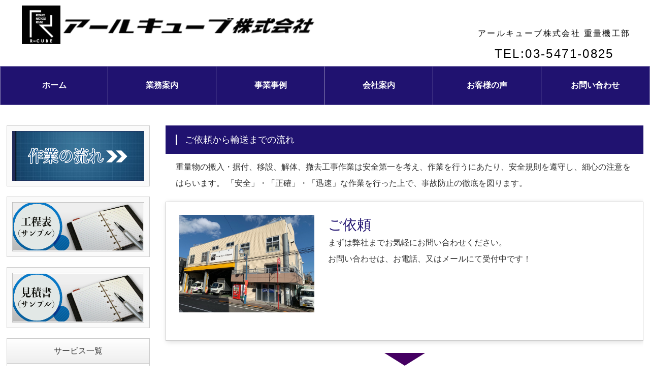

--- FILE ---
content_type: text/html
request_url: http://www.r-cube.co.jp/jyuryo/flow.html
body_size: 2752
content:
<!DOCTYPE html>
<html lang="ja">
<head>
<meta charset="UTF-8">
<meta http-equiv="X-UA-Compatible" content="IE=edge">
<title>作業の流れ | 重量機工部 アールキューブ株式会社</title>
<meta name="viewport" content="width=device-width, initial-scale=1">
<meta name="description" content="アールキューブ株式会社重量機工部の作業の流れをご紹介します。">
<meta name="keywords" content="エレベータ解体作業の流れ,重量物の搬入作業の流れ,重量物解体作業の流れ,重量物の移設作業の流れ">
<meta name="format-detection" content="telephone=no">
<link rel="stylesheet" href="css/style.css">
<script src="js/openclose.js"></script>
<script src="js/fixmenu.js"></script>
<script src="js/fixmenu_pagetop.js"></script>
<script src="js/ddmenu_min.js"></script>
<!--[if lt IE 9]>
<script src="https://oss.maxcdn.com/html5shiv/3.7.2/html5shiv.min.js"></script>
<script src="https://oss.maxcdn.com/respond/1.4.2/respond.min.js"></script>
<![endif]-->
</head>

<body class="c2">

<header>
<div class="inner">
<h1 id="logo"><a href="index.html"><img src="images/logo.png" alt="重量機工部"></a></h1>
<p id="tel"><span>アールキューブ株式会社 重量機工部</span>TEL:03-5471-0825</p>
</div>
</header>

<!--PC用（901px以上端末）メニュー-->
<nav id="menubar" class="nav-fix-pos">
<ul class="inner">
<li><a href="index.html">ホーム</a></li>
<li><a href="service.html">業務案内</a></li>
<li><a href="works.html">事業事例</a></li>
<li><a href="company.html">会社案内</a></li>
<li><a href="customer.html">お客様の声</a></li>
<li><a href="contact.html">お問い合わせ</a></li>
</ul>
</nav>
<!--小さな端末用（900px以下端末）メニュー-->
<nav id="menubar-s">
<ul>
<li><a href="index.html">ホーム</a></li>
<li><a href="service.html">業務案内</a></li>
<li><a href="works.html">事業事例</a></li>
<li><a href="company.html">会社案内</a></li>
<li><a href="customer.html">お客様の声</a></li>
<li><a href="contact.html">お問い合わせ</a></li>
</ul>
</nav>

<div id="contents" class="inner">
<div id="contents-in">

<div id="main">

<section>


<h2>ご依頼から輸送までの流れ</h2>
<p>重量物の搬入・据付、移設、解体、撤去工事作業は安全第一を考え、作業を行うにあたり、安全規則を遵守し、細心の注意をはらいます。
「安全」・「正確」・「迅速」な作業を行った上で、事故防止の徹底を図ります。</p>
<!--list-->
<div class="list">
	<p class="img"><img src="images/flow01_01.jpg" alt=""></p>
	<div class="text">
	<h4>ご依頼</h4>
	<p>まずは弊社までお気軽にお問い合わせください。<br>お問い合わせは、お電話、又はメールにて受付中です！</p>
	</div>
	<!--/.text-->
</div>
<!--/list-->
<p class="c"><img src="images/arrow.png"></p>
<!--list-->
<div class="list">
	<p class="img"><img src="images/flow01_06.jpg" alt=""></p>
	<div class="text">
	<h4>現地調査</h4>
	<p>現地下見、輸送経路、機器確認</p>
	</div>
	<!--/.text-->
</div>
<!--/list-->
<p class="c"><img src="images/arrow.png"></p>
<!--list-->
<div class="list">
	<p class="img"><img src="images/flow01_03.jpg" alt=""></p>
	<div class="text">
	<h4>無料お見積もり(車両選定)</h4>
	<p>全国各地どこにでもお見積りに伺います!</p>
	</div>
	<!--/.text-->
</div>
<!--/list-->
<p class="c"><img src="images/arrow.png"></p>
<!--list-->
<div class="list">
	<p class="img"><img src="images/process_jyu01.jpg" alt=""></p>
	<div class="text">
	<h4>作業計画の立案(各種工程表作成)</h4>
	<p>搬入計画書の作成<br>経験豊富なスタッフがお客様一体となって最適なプランをご提案</p>
	</div>
	<!--/.text-->
</div>
<!--/list-->

<p class="c"><img src="images/arrow.png"></p>
<!--list-->
<div class="list">
	<p class="img"><img src="images/flow01_04.jpg" alt=""></p>
	<div class="text">
	<h4>ご提案〜本契約</h4>
	<p>許可申請などの各種手続き<br>道路交通許可、特殊車両通行許可(諸官庁やマニフェスト等
手続き代行承ります。)</p>
	</div>
	<!--/.text-->
</div>
<!--/list-->

<p class="c"><img src="images/arrow.png"></p>
<!--list-->
<div class="list">
	<p class="img"><img src="images/service03_01.jpg" alt=""></p>
	<div class="text">
	<h4>現地作業開始</h4>
	<p>ご要望に合わせた作業工程、運送・搬入・据付・工場移転・解体工事等<br>【解体・撤去】<br>不要な大型機械等の産業廃棄物処分も、
経験豊富なスタッフが対応いたします。<br><br>【搬入・据付】<br>安全・効率　お客様の安心とニーズに経験豊富なスタッフがお応え致します。<br><br>【搬出・引越・移設レイアウト】<br>あらゆる機種にも豊富な経験を持つスタッフがご対応いたします。<br><br>【組立・レベル出し・溶接アンカー施工・配管・配線】<br>増設、繋ぎこみ工事も
お引き受け致します。<br><br>各種 芯出し施工・精度調整</p>
	</div>
	<!--/.text-->
</div>
<!--/list-->

<p class="c"><img src="images/arrow.png"></p>
<!--list-->
<div class="list">
	<p class="img"><img src="images/flow01_02.jpg" alt=""></p>
	<div class="text">
	<h4>お客様との確認後、清掃</h4>
	<p>ご挨拶(完了)お引き渡し</p>
	</div>
	<!--/.text-->
</div>
<!--/list-->

<p><a href="dl_20191209.pdf"><img src="images/dl_jyu.png" alt="重量物運搬資料ダウンロード"></a></p>
</section>

</div>
<!--/#main-->

<div id="sub">
	
<div class="box1">
<p><a href="flow.html"><img src="images/flowbatn01.jpg" alt="重量物解体の作業の流れ" class="pc"></a></p>
<p><a href="flow.html"><img src="images/flowbatn01.jpg" alt="重量物解体の作業の流れ" class="sh"></a></p>
</div>

<div class="box1">
<p><a href="process.html"><img src="images/kotehyo.jpg" alt="重量物解体の工程表サンプル" class="pc"></a></p>
<p><a href="process.html"><img src="images/kotehyo.jpg" alt="重量物解体の工程表サンプル" class="sh"></a></p>
</div>
<div class="box1">
<p><a href="estimate.html"><img src="images/mitumo.jpg" alt="重量物解体の見積書サンプル" class="pc"></a></p>
<p><a href="estimate.html"><img src="images/mitumo.jpg" alt="重量物解体の見積書サンプル" class="sh"></a></p>
</div>

<nav>
<h2>サービス一覧</h2>
<ul class="submenu">
<li><a href="service01.html">重量物の搬入据付</a></li>
<li><a href="service02.html">重量物の解体工事</a></li>
<li><a href="service03.html">重量物の移設引越しレイアウト変更</a></li>
<li><a href="service04.html">立体駐車場・貨物用の解体・据付</a></li>
</ul>
</nav>

<div class="box1">
<p><img src="images/sidenavi_unic1.jpg" alt="重量物専用ユニック" class="pc"></p>
<p><img src="images/sidenavi_unic1.jpg" alt="重量物専用ユニック" class="sh"></p>
</div>

<div class="box1">
<p><img src="images/o10.jpg" alt="アールキューブ株式会社" class="pc"></p>
<p><img src="images/o10.jpg" alt="アールキューブ株式会社" class="sh"></p>
<h2 class="mb10">アクセス</h2>
<p>〒143-0012<br>東京都大田区大森東4-2-8<br>
TEL：03-5471-0825<br>
FAX：03-5471-0826</p>
</div>
</div>

</div>
<!--/#contents-in-->

</div>
<!--/#side-->

</div>
<!--/#contents-->

<footer>

<!--/footermenu-->

<div id="copyright">
<small>Copyright&copy; <a href="index.html">重量機工部 アールキューブ株式会社</a> All Rights Reserved.</small>
</div>

</footer>

<!--ページの上部に戻る「↑」ボタン-->
<p class="nav-fix-pos-pagetop"><a href="#">↑</a></p>

<!--メニュー開閉ボタン-->
<div id="menubar_hdr" class="close"></div>
<!--メニューの開閉処理条件設定　900px以下-->
<script>
if (OCwindowWidth() <= 900) {
	open_close("menubar_hdr", "menubar-s");
}
</script>

</body>
</html>


--- FILE ---
content_type: text/css
request_url: http://www.r-cube.co.jp/jyuryo/css/style.css
body_size: 7679
content:
@charset "utf-8";


/*slide.cssの読み込み
------------------------------------------------------------------------------------------------------------------------------------------------------*/
@import url(slide.css);


/*全端末（PC・タブレット・スマホ）共通設定
------------------------------------------------------------------------------------------------------------------------------------------------------*/

/*全体の設定
---------------------------------------------------------------------------*/
body {
	margin: 0px;
	padding: 0px;
	color: #333;	/*全体の文字色*/
	font-family:"ヒラギノ角ゴ Pro W3", "Hiragino Kaku Gothic Pro", "メイリオ", Meiryo, Osaka, "ＭＳ Ｐゴシック", "MS PGothic", sans-serif;	/*フォント種類*/
	font-size: 16px;	/*文字サイズ*/
	line-height: 2;		/*行間*/
	background: #fff;	/*背景色*/
	-webkit-text-size-adjust: none;
}
h1,h2,h3,h4,h5,p,ul,ol,li,dl,dt,dd,form,figure,form,select,input,textarea {margin: 0px;padding: 0px;font-size: 100%;font-weight: normal;}
ul {list-style-type: none;}
img {border: none;max-width: 100%;height: auto;vertical-align: middle;}
table {border-collapse:collapse;font-size: 100%;border-spacing: 0;}
iframe {width: 100%;}
video,audio {max-width: 100%;}

/*リンク（全般）設定
---------------------------------------------------------------------------*/
a {
	color: #333;		/*リンクテキストの色*/
	transition: 0.5s;	/*マウスオン時の移り変わるまでの時間設定。0.5秒。*/
}
a:hover {
	color: #201270;			/*マウスオン時の文字色*/
	text-decoration: none;	/*マウスオン時に下線を消す設定。残したいならこの１行削除。*/
}

/*inner共通
---------------------------------------------------------------------------*/
.inner {
	max-width: 1300px;	/*サイトの最大幅*/
	margin: 0 auto;
}

/*ヘッダー（ロゴが入った最上段のブロック）
---------------------------------------------------------------------------*/
/*ヘッダーブロック*/
header {
	background: #ffffff;	/*背景色*/
	height: 100px;			/*高さ*/
	color: #000000;		/*文字色*/
}
header a {
	color: #fff;	/*リンクテキストの文字色*/
}
/*ロゴ画像*/
header #logo {
	width: 55%;		/*ロゴ画像の幅*/
	float: left;		/*左に回り込み*/
	margin-top: 10px;	/*ロゴの上にあける余白。上下のバランスをここで調整して下さい。*/
	margin-left: 3%;	/*ロゴの左側にあける余白。*/
}

/*ヘッダー右側の電話番号ブロック
---------------------------------------------------------------------------*/
/*TELブロック全体*/
#tel {
	letter-spacing: 0.1em;	/*文字間隔を広くする設定。通常がいいならこの行削除。*/
	font-size: 24px;		/*文字サイズを大きく*/
	text-align: center;		/*文字をセンタリング*/
	float: right;			/*右に回り込み*/
	margin-top: 50px;		/*ブロックの上にあける余白。上下のバランスをここで調整して下さい。*/
	margin-right: 3%;		/*ブロックの右側にあける余白。*/
}
/*TELの受付時間の小文字部分*/
#tel span {
	display: block;
	font-size: 16px;	/*文字サイズを小さく*/
}

/*メインメニューのブロック
---------------------------------------------------------------------------*/
/*メニューブロック*/
#menubar {
	clear: both;
	height: 75px;		/*メニューの高さ。下の「#menubar ul li a」の「height」と「padding-top」の数字を合計した数字に合わせる。*/
	text-align: center;	/*文字を中央に*/
	background: #201270;	/*背景色*/
	border-top: 1px solid #fff;		/*上の線の幅、線種、色（古いブラウザ用）*/
	border-bottom: 1px solid #fff;	/*下の線の幅、線種、色（古いブラウザ用）*/
	border-top: 1px solid rgba(255,255,255,0.5);	/*上の線の幅、線種、255,255,255は白の事で0.5は50%色がついた状態の事。*/
	border-bottom: 1px solid rgba(255,255,255,0.5);	/*上の線の幅、線種、255,255,255は白の事で0.5は50%色がついた状態の事。*/
}
/*メニュー１個あたりの設定*/
#menubar li {
	float: left;	/*左に回り込み*/
	width: 16.66%;	/*メニュー幅（100÷6個=16.66%）　もし４個にするなら100÷4=25%になる。*/
}
#menubar li a {
	text-decoration: none;display: block;
	font-weight: bold;	/*太字に*/
	line-height: 2.8;	/*行間を少し狭く*/
	color: #fff;		/*文字色*/
	height: 60px;		/*高さ*/
	padding-top: 15px;	/*上に追加する余白*/
	border-right: 1px solid #fff;	/*メニューの右側の線の幅、線種、色（古いブラウザ用）*/
	border-right: 1px solid rgba(255,255,255,0.5);	/*右の線の幅、線種、255,255,255は白の事で0.5は50%色がついた状態の事。*/
}
/*１つ目のメニューへの追加設定*/
#menubar li:first-child a {
	border-left: 1px solid #fff;	/*メニューの線の幅、線種、色（古いブラウザ用）*/
	border-left: 1px solid rgba(255,255,255,0.5);	/*左の線の幅、線種、255,255,255は白の事で0.5は50%色がついた状態の事。*/
}
/*飾り文字*/
#menubar li span {
	display: block;
	font-size: 9px;			/*文字サイズ*/
	font-weight: normal;	/*文字を太字でなく標準に戻す設定*/
	letter-spacing: 0.2em;	/*文字間隔を少しあける設定*/
	opacity: 0.5;			/*透明度50％*/
}
/*マウスオン時、現在表示中(current)のメニューの共通設定*/
#menubar li a:hover, #menubar li.current a {
	background: #fff;	/*背景色*/
	color: #201270;		/*文字色*/
}
/*スマホ用メニューを表示させない*/
#menubar-s {display: none;}
/*３本バーアイコンを表示させない*/
#menubar_hdr {display: none;}

/*ドロップダウンメニュー用
----------------------------------------------------------------------------------------------------------------------------------*/
/*メニューブロック*/
#menubar ul.ddmenu {
	position:absolute;visibility: hidden;z-index: 10;padding-top: 1px;
	width: 16.66%;		/*幅。上の「#menubar li」と合わせる。*/
	font-size: 12px;	/*文字サイズ*/
}
/*メニュー１個あたりの設定*/
#menubar ul.ddmenu li {
	float: none;
	width: 100%;
}
#menubar ul.ddmenu li a {
	width: 100%;height: auto;font-weight: normal;
	border: none;	/*線を一旦リセット*/
	border-bottom: 1px solid #fff;	/*下の線の幅、線種、色*/
	background: #000;	/*背景色（古いブラウザ用）*/
	background: rgba(0,0,0,0.7);	/*背景色。0,0,0は黒の事で0.7は70%色がついた状態の事。*/
	color: #fff;	/*文字色*/
	padding: 10px 0;	/*上下、左右への余白*/
}
/*マウスオン時*/
#menubar ul.ddmenu li a:hover {
	background: #000;	/*背景色*/
}

/*fixmenu設定（メニューが画面上部に到達した際のスタイル）
---------------------------------------------------------------------------*/
/*上部固定メニュー用fixmenu設定*/
body.is-fixed-menu .nav-fix-pos {
	width: 100%;z-index: 100;position: fixed;top: 0;left: 0;
}
body.is-fixed-menu header {
	margin-bottom: 75px;	/*メニューの高さを指定。menubarのborderが2px分ありますが大差ないので75でOKです。*/
}
/*上の設定の「is-fixed-menu」を「is-fixed」に変更したものをそのまま記入します。fixmenuスクリプトを２つ使う為に必要な設定になります。*/
body.is-fixed .nav-fix-pos {
	width: 100%;z-index: 100;position: fixed;top: 0;left: 0;
}
body.is-fixed header {
	margin-bottom: 75px;
}

/*contents（３カラムを囲むブロック）
---------------------------------------------------------------------------*/
#contents {
	clear: both;overflow: hidden;
	padding-top: 40px;		/*上に空けるボックス内の余白*/
	padding-bottom: 40px;	/*下に空けるボックス内の余白*/
}

/*contents-in（mainとsubを囲むブロック）
---------------------------------------------------------------------------*/
#contents-in {
	float: left;	/*左に回り込み*/
	width: 80%;		/*ブロックの幅*/
}
/*２カラム時*/
.c2 #contents-in {
	float: none;
	width: auto;
}

/*mainコンテンツ（中央のブロック）
---------------------------------------------------------------------------*/
#main {
	float: right;	/*右に回り込み*/
	width: 75%;		/*ブロックの幅*/
}
/*mainコンテンツのh2タグ設定*/
#main h2 {
	clear: both;
	margin-bottom: 20px;
	padding: 10px 20px;	/*上下、左右への余白*/
	font-size: 18px;	/*文字サイズ*/
	color: #fff;		/*文字色*/
	background: #201270;	/*背景色*/
}
/*h2タグの１文字目への追加設定*/
#main h2::first-letter {
	border-left: 3px solid #fff;	/*左の線の幅、線種、色*/
	padding-left: 15px;				/*線とテキストとの余白*/
}
/*mainコンテンツのh3タグ設定*/
#main h3 {
	clear: both;
	margin-bottom: 20px;
	padding: 4px 20px;	/*上下、左右への余白*/
	font-size: 16px;	/*文字サイズ*/
	border: 1px solid #ccc;		/*枠線の幅、線種、色*/
}
/*h3タグの１文字目への追加設定*/
#main h3::first-letter {
	border-left: 3px solid #201270;	/*左の線の幅、線種、色*/
	padding-left: 15px;				/*線とテキストとの余白*/
}
/*mainコンテンツの段落タグ設定*/
#main p {
	padding: 0px 20px 20px;	/*上、左右、下への余白*/
}
/*他。微調整。*/
#main p + p {
	margin-top: -5px;
}
#main h2 + p,
#main h3 + p {
	margin-top: -10px;
}
#main section + section {
	margin-top: 30px;
}

/*求人一覧ページの各ブロック
---------------------------------------------------------------------------*/
/*各ボックスの設定*/
.list {
	position: relative;overflow: hidden;
	padding: 25px;			/*ボックス内の余白*/
	border: 1px solid #ccc;	/*枠線の幅、線種、色*/
	margin-bottom: 20px;	/*ボックス同士の上下間に空けるスペース*/
	box-shadow: 2px 2px 10px rgba(0,0,0,0.15);	/*ボックスの影。右に、下に、広げる幅、0,0,0は黒の事で0.15は15%色がついた状態の事。*/
}
/*ボックス内のh4タグ設定*/
.list h4 {
	font-size: 28px;	/*文字サイズ*/
	color: #201270;		/*文字色*/
	line-height: 1.4;	/*行間を少しせまく*/
}
.list h4 a {
	color: #201270;	/*リンクテキストの文字色*/
}
/*ボックス内のp(段落)タグ設定*/
.list p {
	padding: 0px 0px 10px !important;	/*上、左右、下への余白*/
}
/*ボックス内の写真*/
.list p.img {
	float: left;	/*左に回り込み*/
	width: 30%;		/*画像の幅*/
	margin-bottom: 20px;	/*画像の下に空けるスペース*/
}
/*写真の右側に回り込むブロック*/
.list .text {
	float: right;	/*右に回り込み*/
	width: 67%;		/*ブロック幅*/
}
/*listブロック内のta1設定*/
.list .ta1, .list .ta1 td, .list .ta1 th {
	padding: 5px;	/*ボックス内の余白*/
	font-size: 14px;	/*文字サイズ*/
}
/*ta1の左側ボックスの文字を太字でなく標準にする*/
.ta1 th {font-weight: normal;}
/*日付(CMS用)*/
.date {
	font-size: 11px;	/*文字サイズ*/
	color: #999;		/*文字色*/
	text-align: right;	/*文字を右寄せ*/
}
.date span {
	display: inline-block;
}

/*list2ボックス（トップページの「現在の求人」で使っている２列のブロック）
---------------------------------------------------------------------------*/
/*ボックス全体の設定*/
.list2 {
	overflow: hidden;
}
/*各ボックスの設定*/
.list2 li {
	float: left;		/*左に回り込み*/
	width: 49%;			/*幅*/
	line-height: 1.5;	/*行間*/
	margin: 0px 0.5% 20px;	/*上、左右、下へのボックスの外側へ空けるスペース*/
}
.list2 a {
	display: block;text-decoration: none;
	height: 65px;		/*ボックスの高さ*/
	overflow: hidden;	/*ボックスから飛び出た場合、非表示にする設定*/
	background: linear-gradient(#fff, #f2f2f2);/*背景グラデーション*/
	border-radius: 10px;	/*角丸のサイズ*/
	box-shadow: 2px 2px 3px rgba(0,0,0,0.1);	/*ボックスの影。右へ、下へ、広げる幅、0,0,0は黒の事で0.1は10%色がついた状態の事。*/
	padding: 15px;	/*ボックス内の余白*/
	border: 1px solid #ccc;	/*枠線の幅、線種、色*/
}
/*マウスオン時*/
.list2 a:hover {
	background: #fff;	/*背景色*/
	box-shadow: none;	/*ボックスの影をなくす設定*/
	position: relative;
	left: 1px;	/*現在地から右に1px移動する*/
	top: 1px;	/*現在地から下に1px移動する*/
}
/*ボックス内の画像。※imgタグにclass="img"をつけた場合。*/
.list2 .img {
	height: 100%;	/*高さ*/
	float: right;	/*右に回り込み*/
}
/*件数のテキスト。※list2内でspanタグで囲った場合。*/
.list2 span {
	font-size: 28px;	/*文字サイズ*/
	color: #201270;		/*文字色*/
}

/*subコンテンツ（左側のブロック）
---------------------------------------------------------------------------*/
#sub {
	float: left;	/*左に回り込み*/
	width: 22.5%;	/*ブロックの幅*/
}

/*sideコンテンツ（右側のブロック）
---------------------------------------------------------------------------*/
#side {
	float: right;	/*右に回り込み*/
	width: 18%;		/*ブロックの幅*/
}
/*２カラム時*/
.c2 #side {
	display: none;	
}

/*sub,side共通設定
---------------------------------------------------------------------------*/
/*h2見出しタグ設定*/
#sub h2,
#side h2 {
	text-align: center;		/*文字をセンタリング*/
	border: 1px solid #ccc;	/*枠線の幅、線種、色*/
	padding: 8px 0px;		/*上下、左右への余白*/
	background: linear-gradient(#fff, #eee);	/*グラデーション*/
}
/*段落タグ（p）設定*/
#sub p,
#side p {
	line-height: 1.6;	/*行間を少し狭く*/
}

/*box1設定（sub,sideで使っています）
---------------------------------------------------------------------------*/
/*box1設定*/
#sub .box1,
#side .box1 {
	border: 1px solid #ccc;	/*枠線の幅、線種、色*/
	padding: 10px;			/*ボックス内の余白*/
	margin-bottom: 20px;	/*ボックスの下にあけるスペース*/
	background: #fafafa;	/*背景色*/
}
/*box1の中にsubmenuがある場合の下のmarginをなくす*/
.box1 .submenu {
	margin-bottom: 0 !important;
}

/*submenu（sub,sideのメニュー）
---------------------------------------------------------------------------*/
/*メニューブロック全体の設定*/
#sub .submenu,
#side .submenu {
	margin-bottom: 20px;		/*メニューブロックの下にあけるスペース*/
	border-top: 1px solid #ccc;	/*上の線の幅、線種、色*/
}
/*メニュー１個ごとの設定*/
#sub .submenu li a,
#side .submenu li a {
	text-decoration: none;display: block;
	padding: 0 10px;	/*上下、左右のボックス内の余白*/
	border: 1px solid #ccc;	/*枠線の幅、線種、色*/
	border-top: none;		/*上の線を消す設定*/
}
/*h2タグにsubmenuが続いた場合にsubmenuの上の線を消す*/
#sub h2 + .submenu, #side h2 + .submenu {
	border-top: none;
}

/*sub,sideコンテンツ内のlist-subボックス
---------------------------------------------------------------------------*/
/*ボックス１個あたりの設定*/
.list-sub {
	position: relative;overflow: hidden;
	border-left: 1px solid #dcdcdc;		/*左の線の線種、幅、色*/
	border-right: 1px solid #dcdcdc;	/*右の線の線種、幅、色*/
	border-bottom: 1px solid #dcdcdc;	/*下の線の線種、幅、色*/
	line-height: 1.5;					/*行間を少し狭くする。基本となる値は一番上のbodyにあります。*/
	font-size: 12px;					/*文字サイズ*/
}
.list-sub a {
	display: block;text-decoration: none;overflow: hidden;
	padding: 5px;	/*ボックス内の余白*/
}
/*マウスオン時のボックス*/
.list-sub a:hover {
	background: #fff;	/*背景色*/
}
/*h4タグ*/
.list-sub a h4 {
	font-weight: bold;	/*太字にする設定*/
}
/*段落(p)タグ*/
.list-sub p {
	padding: 0 !important;
}
/*画像*/
.list-sub figure {
	width: 30%;			/*画像の幅*/
	float: left;		/*左に回り込み*/
	margin-right: 5px;	/*画像右側に空ける余白*/
}

/*フッター設定
---------------------------------------------------------------------------*/
footer {
	clear: both;
	background: #201270;	/*背景色*/
	font-size: 85%;			/*文字サイズ*/
	color: #fff;			/*文字色*/
}
footer a, footer a:hover {
	color: #fff;	/*リンクテキスト、マウスオン時の文字色*/
}
footer .pr {display: block;font-size: 80%;}

/*フッターメニュー
---------------------------------------------------------------------------*/
/*ボックス全体*/
#footermenu {
	overflow: hidden;
	padding: 20px 0;	/*上下、左右へのボックス内の余白*/
	font-size: 12px;	/*文字サイズを少し小さく*/
}
/*１行分の設定*/
#footermenu ul {
	float: left;	/*左に回り込み*/
	width: 23%;		/*幅。今回は4列作ったのでここの幅23%と下のpadding(合計の2%)でトータル25%になるよう設定。列に応じて調整して下さい。*/
	padding-right: 1%;
	padding-left: 1%;
}
/*見出し*/
#footermenu li.title {
	font-weight: bold;	/*太字にする*/
}
/*リンクテキスト*/
#footermenu a {
	text-decoration: none;
	opacity: 0.8;	/*透明度。90%色がでた状態の事。*/
}
/*マウスオン時*/
#footermenu a:hover {
	opacity: 1;	/*透明度。100%色がでた状態の事。*/
}

/*コピーライト
---------------------------------------------------------------------------*/
#copyright {
	clear: both;
	text-align: center;
	background: #333;	/*背景色*/
}
#copyright a {text-decoration: none;}

/*トップページ内「更新情報・お知らせ」ブロック
---------------------------------------------------------------------------*/
/*ブロック全体の設定*/
#new dl {
	padding: 0px 20px;	/*上下、左右へのブロック内の余白*/
	margin-bottom: 20px;	/*ブロックの下(外側)に空ける余白*/
}
/*日付設定*/
#new dt {
	float: left;
	width: 9em;
	letter-spacing: 0.1em;
}
/*記事設定*/
#new dd {
	padding-left: 9em;
	border-bottom: 1px solid #ccc;	/*下線の幅、線種、色*/
}

/*よく頂く質問ページ
---------------------------------------------------------------------------*/
/*質問と答えのボックス全体を囲むブロック*/
.faq {
	padding: 0 20px 10px;	/*上、左右、下へのボックス内余白*/
}
/*質問*/
.faq dt {
	font-weight: bold;	/*太字にする設定*/
	color: #201270;		/*文字色*/
}
/*回答*/
.faq dd {
	padding-bottom: 10px;	/*下に空けるスペース*/
}

/*アイコン（正社員、アルバイト、パート、未経験可、など）
---------------------------------------------------------------------------*/
/*アイコン共通*/
.icon {
	display: inline-block;position: relative;bottom: 2px;
	font-size: 11px;		/*文字サイズ*/
	padding: 0 5px;			/*上下、左右へのボックス内の余白*/
	border-radius: 4px;		/*角丸のサイズ*/
	border: 1px solid #ccc;	/*枠線の幅、線種、色*/
	background: #eee;		/*背景色*/
}
.icon a {text-decoration: none;}
/*アイコン：赤（正社員）*/
.icon.color1 {
	border: 1px solid #d90000;	/*枠線の幅、線種、色*/
	background: #d90000;		/*背景色*/
	color: #fff !important;		/*文字色*/
}
/*アイコン：青（アルバイト）*/
.icon.color2 {
	border: 1px solid #2b2ebc;	/*枠線の幅、線種、色*/
	background: #2b2ebc;		/*背景色*/
	color: #fff;				/*文字色*/
}

/*一覧ページのボックス内の右上のマーク
（CMSの場合は管理ページだと「オプション1」～のプルダウン、setup.phpだと「オプション選択肢」に関連します）
---------------------------------------------------------------------------*/
/*option1〜option3、と、newアイコン共通*/
.option1,.option2,.option3,.new {
	text-align: center;display: inline-block;
	font-size: 12px;	/*文字サイズ*/
	padding: 0 30px;	/*上下、左右へのアイコン内の余白*/
	line-height: 20px;	/*高さ*/
	position: absolute;
	right: 25px;	/*右から25pxの場所に配置*/
	top: 0px;		/*上から0pxの場所に配置*/
}
/*sub,sideコンテンツ内で使う場合の追加（変更）設定*/
#sub .option1,#sub .option2,#sub .option3,#sub .new,
#side .option1,#side .option2,#side .option3,#side .new{
	font-size: 10px;	/*文字サイズ*/
	padding: 0 30px;	/*上下、左右へのアイコン内の余白*/
	line-height: 16px;	/*行間*/
	right: 0px;			/*右から0pxの場所に配置*/
	transform: rotate(45deg) translate(22px,-10px);	/*45度回転、右へ,下へ(マイナス設定なので上へ向けての指定)の移動距離*/
}
/*option1*/
.option1 {
	color: #FFF;			/*文字色*/
	background: #f83d72;	/*背景色*/
}
/*option2*/
.option2 {
	color: #000;			/*文字色*/
	background: #ffd200;	/*背景色*/
}
/*option3*/
.option3 {
	color: #FFF;		/*文字色*/
	background: #999;	/*背景色*/
}
/*new*/
.new {
	color: #FFF;		/*文字色*/
	background: #F00;	/*背景色*/
}

/*求人一覧ページの「詳細を見る・応募する」ボタン
---------------------------------------------------------------------------*/
a.btn {
	display: block;text-decoration: none;
	background: #d90000;	/*背景色（古いブラウザ用）*/
	background: linear-gradient(#d90000, #a70000);	/*グラデーション*/
	color: #fff;		/*文字色*/
	font-size: 20px;	/*文字サイズ*/
	text-align: center;	/*文字をセンタリング*/
	padding: 10px;		/*ボタン内の余白*/
	border-radius: 4px;	/*角丸のサイズ*/
	letter-spacing: 0.2em;	/*文字間隔を広くとる設定*/
	box-shadow: 2px 2px 5px rgba(0,0,0,0.3);	/*ボックスの影。右に、下に、広げる幅、0,0,0は黒の事で0.3は色が30%ついた状態。*/
	border: 1px solid #a70000;	/*枠線の幅、線種、色*/
}
/*マウスオン時*/
a:hover.btn {
	box-shadow: none;
	background: #fff;	/*背景色*/
	color: #a70000;		/*文字色*/
}

/*テーブル
---------------------------------------------------------------------------*/
/*テーブル１行目に入った見出し部分（※caption）*/
.ta1 caption {
	border: 1px solid #ccc;	/*テーブルの枠線の幅、線種、色*/
	border-bottom: none;	/*下線だけ消す*/
	text-align: left;		/*文字を左寄せ*/
	background: #eee;		/*背景色*/
	color: #666;			/*文字色*/
	font-weight: bold;		/*太字に*/
	padding: 10px;			/*ボックス内の余白*/
}
/*ta1設定*/
.ta1 {
	table-layout: fixed;
	width: 100%;
	margin: 0 auto 20px;
	background: #fff;	/*背景色*/
	color: #666;		/*文字色*/
}
.ta1, .ta1 td, .ta1 th {
	word-break: break-all;
	border: 1px solid #ccc;	/*テーブルの枠線の幅、線種、色*/
	padding: 10px;	/*ボックス内の余白*/
}
/*ta1の左側ボックス*/
.ta1 th {
	width: 140px;		/*幅*/
	text-align: center;	/*センタリング*/
}
/*labelタグを２列表示にする（CMS用）*/
.ta1.cms td label {
	display: block;
	float: left;
	width: 50%;
}

/*inputボタン
---------------------------------------------------------------------------*/
#main input[type="submit"].btn,
#main input[type="button"].btn,
#main input[type="reset"].btn {
	padding: 5px 10px;
	border: 1px solid #ccc;
	font-size: 15px;
	border-radius: 3px;
	background: #eee;
}
/*マウスオン時の設定*/
#main input[type="submit"].btn:hover,
#main input[type="button"].btn:hover,
#main input[type="reset"].btn:hover {
	border: 1px solid #999;
	background: #fff;
}

/*PAGE TOP（↑）設定
---------------------------------------------------------------------------*/
/*アニメーションのキーグレーム設定（変更不要）*/
@keyframes scroll {
0% {opacity: 0;}
100% {opacity: 1;}
}
/*デフォルトでは非表示に*/
body .nav-fix-pos-pagetop a {display: none;}
/*ボタンの設定*/
body.is-fixed-pagetop .nav-fix-pos-pagetop a {
	display: block;text-decoration: none;text-align: center;z-index: 100;position: fixed;
	width: 50px;		/*幅*/
	line-height: 50px;	/*高さ*/
	bottom: 50px;		/*下から50pxの場所に配置*/
	right: 3%;			/*右から3%の場所に配置*/
	background: #000;	/*背景色（古いブラウザ用）*/
	background: rgba(0,0,0,0.6);	/*背景色。0,0,0は黒の事で0.6は透明度60%の事。*/
	color: #fff;		/*文字色*/
	border: 1px solid #fff;	/*枠線の幅、線種、色*/
	animation-name: scroll;	/*上のアニメーションで指定しているkeyframesの名前（scroll）*/
	animation-duration: 1S;	/*アニメーションの実行時間*/
	animation-fill-mode: forwards;	/*アニメーションの完了後、最後のキーフレームを維持する*/
}
/*マウスオン時*/
body.is-fixed-pagetop .nav-fix-pos-pagetop a:hover {
	background: #999;	/*背景色*/
}

/*トップページのNEWアイコン
---------------------------------------------------------------------------*/
.newicon {
	background: #F00;	/*背景色*/
	color: #FFF;		/*文字色*/
	font-size: 70%;
	line-height: 1.5;
	padding: 2px 5px;
	border-radius: 2px;
	margin: 0px 5px;
	vertical-align: text-top;
}

/*checkブロック。赤い注意書きブロックです。
---------------------------------------------------------------------------*/
p.check {
	background: #ff0000;
	color:#fff;
	padding: 10px 25px !important;
	margin-bottom: 20px;
}
p.check a {color: #fff;}

/*ul.disc,olタグ
---------------------------------------------------------------------------*/
ul.disc {
	list-style: disc;
	padding: 0 20px 20px 40px;
}
ol {
	padding: 0 20px 20px 45px;
}

/*その他
---------------------------------------------------------------------------*/
.look {background: #eee;border: 1px solid #ccc;padding: 5px 10px;border-radius: 4px;}
.mb15,.mb1em {margin-bottom: 15px;}
.mb10 {margin-bottom: 10px;}
.mb30 {margin-bottom: 30px;}
.clear {clear: both;}
.color1, .color1 a {color: #201270;}
.pr {font-size: 10px;}
.wl {width: 96%;}
.ws {width: 50%;}
.c {text-align: center;}
.r {text-align: right;}
.l {text-align: left;}
img.fr {float: right;margin-left: 10px;margin-bottom: 10px;}
img.fl {float: left;margin-right: 10px;margin-bottom: 10px;}
.big1 {font-size: 24px;letter-spacing: 0.2em;}
#sub .big1,#side .big1 {font-size: 12px;letter-spacing: normal;}
.mini1 {font-size: 11px;display: inline-block;line-height: 1.5;}
.sh {display: none;}



/*画面幅1301px以上の設定
------------------------------------------------------------------------------------------------------------------------------------------------------*/
@media screen and (min-width:1301px){

/*inner共通
---------------------------------------------------------------------------*/
.inner {
	width: 1301px;	/*サイトの幅。この指定がないと上部メニューが一瞬段落ちする場合があるので。*/
}

/*メインメニューとドロップダウンメニューの設定変更。
メニュー数が6個なので、1301÷6=216pxになります。
---------------------------------------------------------------------------*/
#menubar li, #menubar ul.ddmenu {
	width: 216px;
}

}



/*画面幅1300px以下の設定
------------------------------------------------------------------------------------------------------------------------------------------------------*/
@media screen and (max-width:1300px){

/*contents（３カラムを囲むブロック）
---------------------------------------------------------------------------*/
#contents {
	margin: 0 1%;	/*上下、左右へのコンテンツの外側へ空けるスペース*/
}

}



/*画面幅900px以下の設定
------------------------------------------------------------------------------------------------------------------------------------------------------*/
@media screen and (max-width:900px){

/*ヘッダー右側の電話番号ブロック
---------------------------------------------------------------------------*/
/*TELブロック全体*/
#tel {
	display: none;	/*非表示にする*/
}

/*fixmenu設定（メニューが画面上部に到達した際のスタイル）
---------------------------------------------------------------------------*/
/*fixmenuから折りたたみメニューになるのでリセット。*/
body.is-fixed-menu header,body.is-fixed header {margin-bottom: 0px;}

/*メインメニュー
---------------------------------------------------------------------------*/
/*アニメーションのフレーム設定。全100コマアニメーションだと思って下さい。透明(0%)から色を100%出すアニメーション指定。*/
@keyframes menu1 {
	0% {opacity: 0;}
	100% {opacity: 1;}
}
/*スマホ用メニューブロック*/
#menubar-s {
	display: block;overflow: hidden;
	position: absolute;
	top: 100px;	/*上から100pxの場所に配置*/
	border-top: 1px solid #fff;		/*上の線の幅、線種、色*/
	width: 100%;
	z-index: 10;
	animation-name: menu1;		/*上のkeyframesの名前*/
	animation-duration: 0.5S;	/*アニメーションの実行時間。0.5秒。*/
	animation-fill-mode: both;	/*アニメーションの完了後、最後のキーフレームを維持する*/
}
/*メニュー１個あたりの設定*/
#menubar-s li a {
	display: block;text-decoration: none;
	padding: 15px 10px 15px 20px;	/*上、右、下、左へのメニュー内の余白*/
	border-bottom: 1px solid #fff;	/*下の線の幅、線種、色*/
	background: rgba(0,0,0,0.8);	/*背景色*/
	font-size: 20px;
	color: #fff;	/*文字色*/
}
/*英語表記（飾り文字）*/
#menubar-s li a span {
	display: block;
	font-size: 12px;	/*文字サイズ*/
}
/*PC用メニューを非表示にする*/
#menubar {display: none;}

/*３本バーアイコン設定
---------------------------------------------------------------------------*/
/*３本バーブロック*/
#menubar_hdr {
	display: block;
	position: absolute;
	top: 24px;	/*上から24pxの場所に配置*/
	right: 3%;	/*右から3%の場所に配置*/
	border: 1px solid #fff;	/*枠線の幅、線種、色*/
}
/*アイコン共通設定*/
#menubar_hdr.close,
#menubar_hdr.open {
	width: 50px;	/*幅*/
	height: 50px;	/*高さ*/
}
/*三本バーアイコン*/
#menubar_hdr.close {
	background: url(../images/icon_menu.png) no-repeat center top/50px;
}
/*閉じるアイコン*/
#menubar_hdr.open {
	background: url(../images/icon_menu.png) no-repeat center bottom/50px;
}

/*contents（３カラムを囲むブロック）
---------------------------------------------------------------------------*/
#contents {
	padding: 20px 2%;	/*上下、左右へのボックス内の余白*/
}

/*main,sub,side,contents-in
---------------------------------------------------------------------------*/
#main, #sub, #side, #contents-in {
	float: none;
	width: auto;
}

/*その他
---------------------------------------------------------------------------*/
body.s-n #sub,body.s-n #side {display: none;}
.sh {display:block;}
.pc {display:none;}

}



/*画面幅480px以下の設定
------------------------------------------------------------------------------------------------------------------------------------------------------*/
@media screen and (max-width:480px){

/*全体の設定
---------------------------------------------------------------------------*/
body {
	font-size: 12px;	/*文字サイズ*/
	line-height: 1.5;	/*行間*/
}

/*ヘッダー（ロゴが入った最上段のブロック）
---------------------------------------------------------------------------*/
/*ヘッダーブロック*/
header {
	height: 70px;		/*高さ*/
}
/*ロゴ画像*/
header #logo {
	width: 200px;		/*ロゴ画像の幅*/
	margin-top: 22px;	/*ロゴの上にあける余白。上下のバランスをここで調整して下さい。*/
}

/*メインメニュー
---------------------------------------------------------------------------*/
/*スマホ用メニューブロック*/
#menubar-s {
	top: 70px;	/*上から70pxの場所に配置*/
}

/*３本バーアイコン設定
---------------------------------------------------------------------------*/
/*３本バーブロック*/
#menubar_hdr {
	top: 9px;	/*上から9pxの場所に配置*/
}

/*mainコンテンツ
---------------------------------------------------------------------------*/
#main h2, #main h3 {
	font-size: 14px;
	padding-left: 10px;
	padding-right: 10px;
}
/*段落タグ設定*/
#main p {
	padding: 0px 10px 15px;
}

/*求人一覧ページの各ブロック
---------------------------------------------------------------------------*/
/*各ボックスの設定*/
.list {
	padding: 15px;	/*ボックス内の余白*/
}
/*ボックス内のh4タグ設定*/
.list h4 {
	font-size: 16px;	/*文字サイズ*/
}

/*list2ボックス（トップページの「現在の求人」で使っている２列のブロック）
---------------------------------------------------------------------------*/
/*各ボックスの設定*/
.list2 a {
	padding: 5px 10px;	/*上下、左右へのボックス内の余白*/
}
/*件数のテキスト。※list2内でspanタグで囲った場合。*/
.list2 span {
	font-size: 18px;	/*文字サイズ*/
}

/*submenu（sub,sideのメニュー）
---------------------------------------------------------------------------*/
/*メニュー１個ごとの設定*/
#sub .submenu li a,
#side .submenu li a {
	padding: 10px;	/*ボックス内の余白*/
}

/*アイコン（正社員、アルバイト、パート、未経験可、など）
---------------------------------------------------------------------------*/
/*アイコン共通*/
.icon {
	font-size: 9px;		/*文字サイズ*/
}

/*一覧ページのボックス内の右上のマーク
（CMSの場合は管理ページだと「オプション1」～のプルダウン、setup.phpだと「オプション選択肢」に関連します）
---------------------------------------------------------------------------*/
/*option1〜option3、と、newアイコン共通*/
.option1,.option2,.option3,.new {
	font-size: 9px;		/*文字サイズ*/
	padding: 0 10px;	/*上下、左右へのアイコン内の余白*/
	line-height: 14px;	/*高さ*/
	right: 15px;		/*右から15pxの場所に配置*/
}

/*トップページ内「更新情報・お知らせ」ブロック
---------------------------------------------------------------------------*/
/*ブロック全体の設定*/
#new dl {
	padding-left: 10px;
	padding-right: 10px;
}

/*求人一覧ページの「詳細を見る・応募する」ボタン
---------------------------------------------------------------------------*/
a.btn {
	font-size: 16px;		/*文字サイズ*/
	letter-spacing: normal;	/*文字間隔を標準に戻す*/
}

/*テーブル(ta1)
---------------------------------------------------------------------------*/
/*余白の上書き*/
.ta1 caption,.ta1 th,.ta1 td {
	padding: 5px;
}
/*テーブル内の左側*/
.ta1 th {
	width: 100px;
}
/*labelタグを1列にする（CMS用）*/
.ta1.cms td label {
	float: none;
	width: 100%;
}

/*その他
---------------------------------------------------------------------------*/
.ws,.wl {width: 94%;}
.big1 {font-size: 18px;letter-spacing: normal;}
img.fr,img.fl {float: none;margin: 0;width: 100%;}
.sh {display:block;}
.pc {display:none;}

}



/*画面幅360px以下の設定
------------------------------------------------------------------------------------------------------------------------------------------------------*/
@media screen and (max-width:360px){

/*list2ボックス（トップページの「現在の求人」で使っている２列のブロック）
---------------------------------------------------------------------------*/
/*各ボックスの設定*/
.list2 li {
	float: none;width: auto;	/*１列にする設定*/
	margin: 0 0 10px;	/*上、左右、下に空けるボックスの外側の余白。*/
}
.list2 li a {
	height: auto;
}
/*ボックス内の画像。※imgタグにclass="img"をつけた場合。*/
.list2 .img {
	height: auto;	/*高さをリセット*/
	width: 20%;		/*幅の指定に変更*/
}

}


--- FILE ---
content_type: text/css
request_url: http://www.r-cube.co.jp/jyuryo/css/slide.css
body_size: 609
content:
@charset "utf-8";



/*CSSスライドショーアニメーション設定
---------------------------------------------------------------------------*/
/*1枚目*/
@keyframes slide1 {
	0% {left: 110%;}
	3% {left: 0%;}
	20% {left: 0%;}
	23% {left: -110%;}
	100% {left: -110%;}
}
/*2枚目*/
@keyframes slide2 {
	0% {left: 110%;}
	33% {left: 110%;}
	36% {left: 0%;}
	53% {left: 0%;}
	56% {left: -110%;}
	100% {left: -110%;}
}
/*3枚目*/
@keyframes slide3 {
	0% {left: 110%;}
	66% {left: 110%;}
	69% {left: 0%;}
	86% {left: 0%;}
	89% {left: -110%;}
	100% {left: -110%;}
}

/*mainimg
---------------------------------------------------------------------------*/
/*画像ブロック*/
#mainimg {
	clear: left;width: 100%;position: relative;
	background: #000;
	overflow: hidden;
}
/*３枚画像の共通設定*/
.slide1,.slide2,.slide3 {
	animation-duration: 30s;	/*実行する時間。「s」は秒の事。*/
	animation-iteration-count:infinite;		/*実行する回数。「infinite」は無限に繰り返す意味。*/
	position: absolute;left:0px;top:0px;
	animation-fill-mode: both;
	animation-delay: 1s;
}
/*１枚目*/
.slide1 {
	animation-name: slide1;	/*上で設定しているキーフレーム（keyframes）の名前*/
}
/*２枚目*/
.slide2 {
	animation-name: slide2;	/*上で設定しているキーフレーム（keyframes）の名前*/
}
/*３枚目*/
.slide3 {
	animation-name: slide3;	/*上で設定しているキーフレーム（keyframes）の名前*/
}
